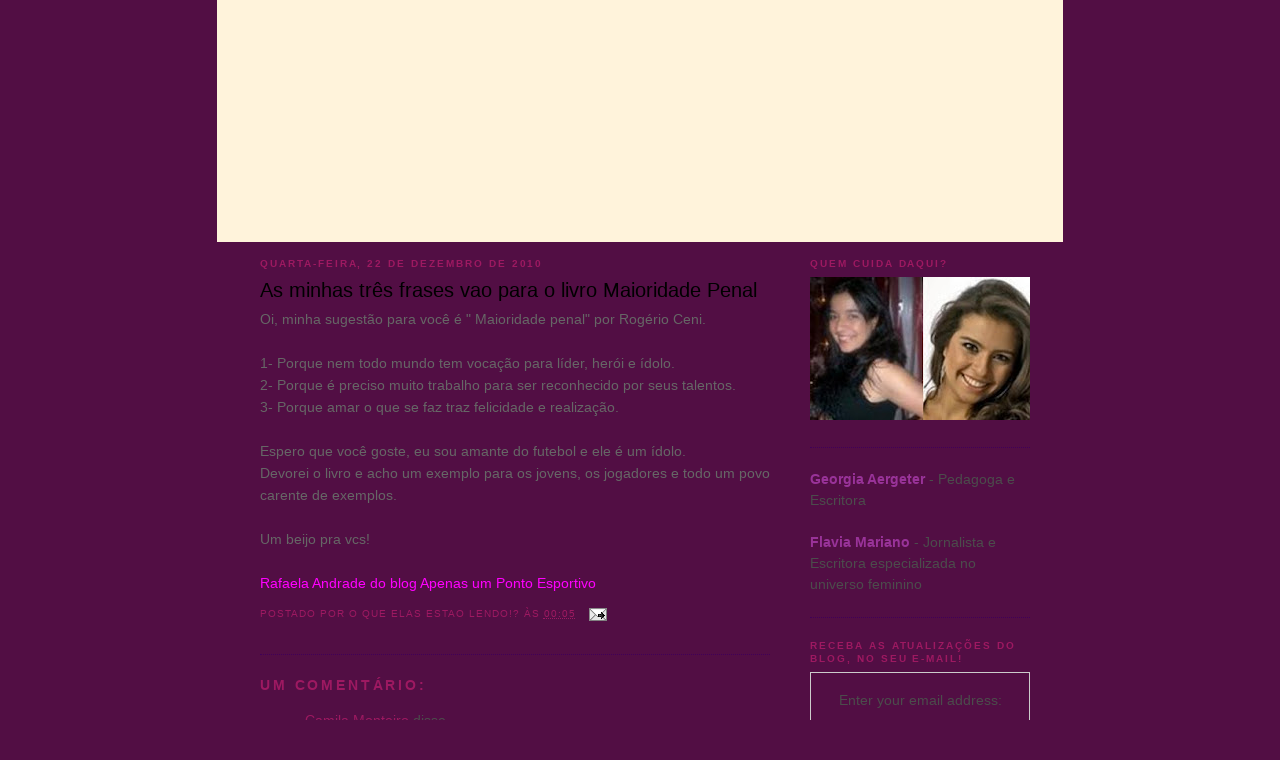

--- FILE ---
content_type: text/html; charset=UTF-8
request_url: https://elasestaolendo.blogspot.com/2010/12/as-minhas-tres-frases-vao-para-o-livro_22.html
body_size: 15141
content:
<!DOCTYPE html>
<html dir='ltr' xmlns='http://www.w3.org/1999/xhtml' xmlns:b='http://www.google.com/2005/gml/b' xmlns:data='http://www.google.com/2005/gml/data' xmlns:expr='http://www.google.com/2005/gml/expr'>
<head>
<link href='https://www.blogger.com/static/v1/widgets/2944754296-widget_css_bundle.css' rel='stylesheet' type='text/css'/>
<meta content='text/html; charset=UTF-8' http-equiv='Content-Type'/>
<meta content='blogger' name='generator'/>
<link href='https://elasestaolendo.blogspot.com/favicon.ico' rel='icon' type='image/x-icon'/>
<link href='http://elasestaolendo.blogspot.com/2010/12/as-minhas-tres-frases-vao-para-o-livro_22.html' rel='canonical'/>
<link rel="alternate" type="application/atom+xml" title="O que elas estao lendo - Atom" href="https://elasestaolendo.blogspot.com/feeds/posts/default" />
<link rel="alternate" type="application/rss+xml" title="O que elas estao lendo - RSS" href="https://elasestaolendo.blogspot.com/feeds/posts/default?alt=rss" />
<link rel="service.post" type="application/atom+xml" title="O que elas estao lendo - Atom" href="https://www.blogger.com/feeds/5548641914045896185/posts/default" />

<link rel="alternate" type="application/atom+xml" title="O que elas estao lendo - Atom" href="https://elasestaolendo.blogspot.com/feeds/653769449589791027/comments/default" />
<!--Can't find substitution for tag [blog.ieCssRetrofitLinks]-->
<meta content='http://elasestaolendo.blogspot.com/2010/12/as-minhas-tres-frases-vao-para-o-livro_22.html' property='og:url'/>
<meta content='As minhas três frases vao para o livro Maioridade Penal' property='og:title'/>
<meta content='Oi, minha sugestão para você é &quot; Maioridade penal&quot; por Rogério Ceni.   1- Porque nem todo mundo tem vocação para líder, herói e ídolo.  2- P...' property='og:description'/>
<title>O que elas estao lendo: As minhas três frases vao para o livro Maioridade Penal</title>
<style id='page-skin-1' type='text/css'><!--
/*
-----------------------------------------------
Blogger Template Style
Name:     Minima Blue
Designer: Douglas Bowman
URL:      www.stopdesign.com
Date:     26 Feb 2004
Updated by: Blogger Team
----------------------------------------------- */
/* Variable definitions
====================
<Variable name="bgcolor" description="Page Background Color"
type="color" default="#135">
<Variable name="textcolor" description="Text Color"
type="color" default="#ccc">
<Variable name="linkcolor" description="Link Color"
type="color" default="#9bd">
<Variable name="pagetitlecolor" description="Title Color"
type="color" default="#eee">
<Variable name="descriptioncolor" description="Blog Description Color"
type="color" default="#79b">
<Variable name="titlecolor" description="Post Title Color"
type="color" default="#fc6">
<Variable name="bordercolor" description="Border Color"
type="color" default="#468">
<Variable name="sidebarcolor" description="Sidebar Title Color"
type="color" default="#579">
<Variable name="sidebartextcolor" description="Sidebar Text Color"
type="color" default="#ccc">
<Variable name="visitedlinkcolor" description="Visited Link Color"
type="color" default="#a7a">
<Variable name="bodyfont" description="Text Font"
type="font" default="normal normal 100% 'Trebuchet MS',Trebuchet,Verdana,Sans-serif">
<Variable name="headerfont" description="Sidebar Title Font"
type="font"
default="normal bold 78% 'Trebuchet MS',Trebuchet,Arial,Verdana,Sans-serif">
<Variable name="pagetitlefont" description="Blog Title Font"
type="font"
default="normal bold 200% 'Trebuchet MS',Trebuchet,Verdana,Sans-serif">
<Variable name="descriptionfont" description="Blog Description Font"
type="font"
default="normal normal 78% 'Trebuchet MS', Trebuchet, Verdana, Sans-serif">
<Variable name="postfooterfont" description="Post Footer Font"
type="font"
default="normal normal 78% 'Trebuchet MS', Trebuchet, Verdana, Sans-serif">
<Variable name="startSide" description="Start side in blog language"
type="automatic" default="left">
<Variable name="endSide" description="End side in blog language"
type="automatic" default="right">
*/
/* Use this with templates/template-twocol.html */
#navbar { height:0px; visibility:hidden; display:none }
body {
background:#520e44 url("https://lh3.googleusercontent.com/blogger_img_proxy/AEn0k_vDFuB_s45qxHbxl12oo06d1QBfz8_prYZ0PnWsCEQS8U_nFilQVO0y0xu5ldf8hmH3iedYcICoos3xCE5mjf2aaMZlCek34on70QQeudoYXQ=s0-d") repeat-x fixed;
margin:0px;
color:#4c4c4c;
font:x-small "Trebuchet MS", Trebuchet, Verdana, Sans-Serif;
font-size/* */:/**/small;
font-size: /**/small;
text-align: center;
}
a:link {
color:#9D1961;
text-decoration:none;
}
a:visited {
color:#aa77aa;
text-decoration:none;
}
a:hover {
color:#000000;
text-decoration:underline;
}
a img {
border-width:0;
}
/* Header
-----------------------------------------------
*/
#header-wrapper {
width:846px;
height: 242px;
overflow: hidden;
margin:0 auto;
border:0px solid #400058;
background:#FFF3DB url("https://lh3.googleusercontent.com/blogger_img_proxy/AEn0k_uCCSE8hg1qe34N5s2QeDrtoJfonZ8qI9F8z2qtYh952BgVK5l8MZoZXNm8o2gfDk_rgbEnDrI-fwAjPmn6WcIQL-FW6maBSryfagzIEv_MGg=s0-d") no-repeat top left;
}
#header-inner {
background-position: center;
margin-left: auto;
margin-right: auto;
}
#header {
margin: 5px;
border: 0px solid #400058;
text-align: center;
color:#99C9FF;
}
#header h1 {
margin:5px 5px 0;
padding:15px 20px .25em;
line-height:1.2em;
text-transform:uppercase;
letter-spacing:.2em;
font: normal bold 176% Trebuchet, Trebuchet MS, Arial, sans-serif;
}
#header a {
color:#99C9FF;
text-decoration:none;
}
#header a:hover {
color:#99C9FF;
}
#header .description {
margin:0 5px 5px;
padding:0 20px 15px;
max-width:700px;
text-transform:uppercase;
letter-spacing:.2em;
line-height: 1.4em;
font: normal normal 57% 'Trebuchet MS', Trebuchet, Verdana, Sans-serif;
color: #4c4c4c;
}
#header img {
margin-left: auto;
margin-right: auto;
}
/* Outer-Wrapper
----------------------------------------------- */
#outer-wrapper {
width: 846px;
margin:0 auto;
padding:0px;
text-align:left;
font: normal normal 109% Trebuchet, Trebuchet MS, Arial, sans-serif;
}
#content-wrapper {
width: 800px;
margin:0 auto;
padding:0px;
text-align:left;
}
#content-border {
background: url("https://lh3.googleusercontent.com/blogger_img_proxy/AEn0k_vVLr72_2P4Kux6i7u3J-W9lMeneUs_iEW8kQGX6Y9ZcW0SilkQ48a7u7hxgq81BztwJVb0sAfVLlxNV_l_cRGi4H8BwYsPO6sjmpEnPGQioU0=s0-d");
width: 846px;
margin:0 auto;
padding:0px;
}
#main-wrapper {
padding-left: 20px;
width: 510px;
float: left;
word-wrap: break-word; /* fix for long text breaking sidebar float in IE */
overflow: hidden;     /* fix for long non-text content breaking IE sidebar float */
}
#sidebar-wrapper {
width: 220px;
padding-right: 10px;
float: right;
word-wrap: break-word; /* fix for long text breaking sidebar float in IE */
overflow: hidden;     /* fix for long non-text content breaking IE sidebar float */
}
/* Headings
----------------------------------------------- */
h2 {
margin:1.5em 0 .75em;
font:normal bold 69% 'Trebuchet MS',Trebuchet,Arial,Verdana,Sans-serif;
line-height: 1.4em;
text-transform:uppercase;
letter-spacing:.2em;
color:#9D1961;
}
/* Posts
-----------------------------------------------
*/
h2.date-header {
margin:1.5em 0 .5em;
}
.post {
margin:.5em 0 1.5em;
border-bottom:1px dotted #400058;
padding-bottom:1.5em;
}
.post h3 {
margin:.25em 0 0;
padding:0 0 4px;
font-size:140%;
font-weight:normal;
line-height:1.4em;
color:#000000;
}
.post h3 a, .post h3 a:visited, .post h3 strong {
display:block;
text-decoration:none;
color:#000000;
font-weight:bold;
}
.post h3 strong, .post h3 a:hover {
color:#4c4c4c;
}
.post-body {
margin:0 0 .75em;
line-height:1.6em;
}
.post-body blockquote {
line-height:1.3em;
}
.post-footer {
margin: .75em 0;
color:#9D1961;
text-transform:uppercase;
letter-spacing:.1em;
font: normal normal 70% 'Trebuchet MS', Trebuchet, Verdana, Sans-serif;
line-height: 1.4em;
}
.comment-link {
margin-left:.6em;
}
.post img {
padding:4px;
border:1px solid #400058;
}
.post blockquote {
margin:1em 20px;
}
.post blockquote p {
margin:.75em 0;
}
/* Comments
----------------------------------------------- */
#comments h4 {
margin:1em 0;
font-weight: bold;
line-height: 1.4em;
text-transform:uppercase;
letter-spacing:.2em;
color: #9D1961;
}
#comments-block {
margin:1em 0 1.5em;
line-height:1.6em;
}
#comments-block .comment-author {
margin:.5em 0;
}
#comments-block .comment-body {
margin:.25em 0 0;
}
#comments-block .comment-footer {
margin:-.25em 0 2em;
line-height: 1.4em;
text-transform:uppercase;
letter-spacing:.1em;
}
#comments-block .comment-body p {
margin:0 0 .75em;
}
.deleted-comment {
font-style:italic;
color:gray;
}
.feed-links {
clear: both;
line-height: 2.5em;
}
#blog-pager-newer-link {
float: left;
}
#blog-pager-older-link {
float: right;
}
#blog-pager {
text-align: center;
}
/* Sidebar Content
----------------------------------------------- */
.sidebar {
color: #4c4c4c;
line-height: 1.5em;
}
.sidebar ul {
list-style:none;
margin:0 0 0;
padding:0 0 0;
}
.sidebar li {
margin:0;
padding-top:0;
padding-right:0;
padding-bottom:.25em;
padding-left:15px;
text-indent:-15px;
line-height:1.5em;
}
.sidebar .widget, .main .widget {
border-bottom:1px dotted #400058;
margin:0 0 1.5em;
padding:0 0 1.5em;
}
.main .Blog {
border-bottom-width: 0;
}
/* Profile
----------------------------------------------- */
.profile-img {
float: left;
margin-top: 0;
margin-right: 5px;
margin-bottom: 5px;
margin-left: 0;
padding: 4px;
border: 1px solid #400058;
}
.profile-data {
margin:0;
text-transform:uppercase;
letter-spacing:.1em;
font: normal normal 70% 'Trebuchet MS', Trebuchet, Verdana, Sans-serif;
color: #9D1961;
font-weight: bold;
line-height: 1.6em;
}
.profile-datablock {
margin:.5em 0 .5em;
}
.profile-textblock {
margin: 0.5em 0;
line-height: 1.6em;
}
.profile-link {
font: normal normal 70% 'Trebuchet MS', Trebuchet, Verdana, Sans-serif;
text-transform: uppercase;
letter-spacing: .1em;
}
/* Footer
----------------------------------------------- */
#footer {
width:660px;
clear:both;
margin:0 auto;
padding-top:15px;
line-height: 1.6em;
text-transform:uppercase;
letter-spacing:.1em;
text-align: center;
}

--></style>
<link href='https://www.blogger.com/dyn-css/authorization.css?targetBlogID=5548641914045896185&amp;zx=f899dba9-bf17-46f2-a9e5-2c37b05db49c' media='none' onload='if(media!=&#39;all&#39;)media=&#39;all&#39;' rel='stylesheet'/><noscript><link href='https://www.blogger.com/dyn-css/authorization.css?targetBlogID=5548641914045896185&amp;zx=f899dba9-bf17-46f2-a9e5-2c37b05db49c' rel='stylesheet'/></noscript>
<meta name='google-adsense-platform-account' content='ca-host-pub-1556223355139109'/>
<meta name='google-adsense-platform-domain' content='blogspot.com'/>

</head>
<body>
<div class='navbar section' id='navbar'><div class='widget Navbar' data-version='1' id='Navbar1'><script type="text/javascript">
    function setAttributeOnload(object, attribute, val) {
      if(window.addEventListener) {
        window.addEventListener('load',
          function(){ object[attribute] = val; }, false);
      } else {
        window.attachEvent('onload', function(){ object[attribute] = val; });
      }
    }
  </script>
<div id="navbar-iframe-container"></div>
<script type="text/javascript" src="https://apis.google.com/js/platform.js"></script>
<script type="text/javascript">
      gapi.load("gapi.iframes:gapi.iframes.style.bubble", function() {
        if (gapi.iframes && gapi.iframes.getContext) {
          gapi.iframes.getContext().openChild({
              url: 'https://www.blogger.com/navbar/5548641914045896185?po\x3d653769449589791027\x26origin\x3dhttps://elasestaolendo.blogspot.com',
              where: document.getElementById("navbar-iframe-container"),
              id: "navbar-iframe"
          });
        }
      });
    </script><script type="text/javascript">
(function() {
var script = document.createElement('script');
script.type = 'text/javascript';
script.src = '//pagead2.googlesyndication.com/pagead/js/google_top_exp.js';
var head = document.getElementsByTagName('head')[0];
if (head) {
head.appendChild(script);
}})();
</script>
</div></div>
<div id='outer-wrapper'><div id='wrap2'>
<!-- skip links for text browsers -->
<span id='skiplinks' style='display:none;'>
<a href='#main'>skip to main </a> |
      <a href='#sidebar'>skip to sidebar</a>
</span>
<div id='header-wrapper'>
<div class='header section' id='header'><div class='widget Header' data-version='1' id='Header1'>
<div id='header-inner'>
<a href='https://elasestaolendo.blogspot.com/' style='display: block'>
<img alt='O que elas estao lendo' height='5px; ' id='Header1_headerimg' src='https://blogger.googleusercontent.com/img/b/R29vZ2xl/AVvXsEhsvXQsOLFB_1cu94T8Xs_edgrkgp6RlYT_y1NnV0aJLmblYDgOaBoPd16Zf7WxffJcxw-ZU6GOXO5IaGLn-33t3xS5UFhTR6_BXLwBOJEM39KZ2gmsKGyZEPI4p3CCd1wjKBJ4Ynw6hVjw/s1600-r/topo.png' style='display: block' width='5px; '/>
</a>
</div>
</div></div>
</div>
<div id='content-border'>
<div id='content-wrapper'>
<div id='crosscol-wrapper' style='text-align:center'>
<div class='crosscol no-items section' id='crosscol'></div>
</div>
<div id='main-wrapper'>
<div class='main section' id='main'><div class='widget Blog' data-version='1' id='Blog1'>
<div class='blog-posts hfeed'>

          <div class="date-outer">
        
<h2 class='date-header'><span>quarta-feira, 22 de dezembro de 2010</span></h2>

          <div class="date-posts">
        
<div class='post-outer'>
<div class='post hentry uncustomized-post-template' itemprop='blogPost' itemscope='itemscope' itemtype='http://schema.org/BlogPosting'>
<meta content='5548641914045896185' itemprop='blogId'/>
<meta content='653769449589791027' itemprop='postId'/>
<a name='653769449589791027'></a>
<h3 class='post-title entry-title' itemprop='name'>
As minhas três frases vao para o livro Maioridade Penal
</h3>
<div class='post-header'>
<div class='post-header-line-1'></div>
</div>
<div class='post-body entry-content' id='post-body-653769449589791027' itemprop='description articleBody'>
<div style="color: #666666;">Oi, minha sugestão para você é " Maioridade penal" por Rogério Ceni.<br />
<br />
1- Porque nem todo mundo tem vocação para líder, herói e ídolo.<br />
2- Porque é preciso muito trabalho para ser reconhecido por seus talentos.<br />
3- Porque amar o que se faz traz felicidade e realização.<br />
<br />
Espero que você goste, eu sou amante do futebol e ele é um ídolo.&nbsp;</div><div style="color: #666666;">Devorei o livro e acho um exemplo para os jovens, os jogadores e todo um povo carente de exemplos.<br />
<br />
Um beijo pra vcs!</div><br />
<span style="color: magenta;">Rafaela Andrade do blog </span><a href="http://apenasumpontoesportivo.blogspot.com/" style="color: magenta;">Apenas um Ponto Esportivo</a>
<div style='clear: both;'></div>
</div>
<div class='post-footer'>
<div class='post-footer-line post-footer-line-1'>
<span class='post-author vcard'>
Postado por
<span class='fn' itemprop='author' itemscope='itemscope' itemtype='http://schema.org/Person'>
<meta content='https://www.blogger.com/profile/17525524571740569431' itemprop='url'/>
<a class='g-profile' href='https://www.blogger.com/profile/17525524571740569431' rel='author' title='author profile'>
<span itemprop='name'>O que elas estao lendo!?</span>
</a>
</span>
</span>
<span class='post-timestamp'>
às
<meta content='http://elasestaolendo.blogspot.com/2010/12/as-minhas-tres-frases-vao-para-o-livro_22.html' itemprop='url'/>
<a class='timestamp-link' href='https://elasestaolendo.blogspot.com/2010/12/as-minhas-tres-frases-vao-para-o-livro_22.html' rel='bookmark' title='permanent link'><abbr class='published' itemprop='datePublished' title='2010-12-22T00:05:00-08:00'>00:05</abbr></a>
</span>
<span class='post-comment-link'>
</span>
<span class='post-icons'>
<span class='item-action'>
<a href='https://www.blogger.com/email-post/5548641914045896185/653769449589791027' title='Enviar esta postagem'>
<img alt='' class='icon-action' height='13' src='https://resources.blogblog.com/img/icon18_email.gif' width='18'/>
</a>
</span>
<span class='item-control blog-admin pid-677339558'>
<a href='https://www.blogger.com/post-edit.g?blogID=5548641914045896185&postID=653769449589791027&from=pencil' title='Editar post'>
<img alt='' class='icon-action' height='18' src='https://resources.blogblog.com/img/icon18_edit_allbkg.gif' width='18'/>
</a>
</span>
</span>
<div class='post-share-buttons goog-inline-block'>
</div>
</div>
<div class='post-footer-line post-footer-line-2'>
<span class='post-labels'>
</span>
</div>
<div class='post-footer-line post-footer-line-3'>
<span class='post-location'>
</span>
</div>
</div>
</div>
<div class='comments' id='comments'>
<a name='comments'></a>
<h4>Um comentário:</h4>
<div id='Blog1_comments-block-wrapper'>
<dl class='avatar-comment-indent' id='comments-block'>
<dt class='comment-author ' id='c4883565463700545230'>
<a name='c4883565463700545230'></a>
<div class="avatar-image-container vcard"><span dir="ltr"><a href="https://www.blogger.com/profile/07204335450880543287" target="" rel="nofollow" onclick="" class="avatar-hovercard" id="av-4883565463700545230-07204335450880543287"><img src="https://resources.blogblog.com/img/blank.gif" width="35" height="35" class="delayLoad" style="display: none;" longdesc="//blogger.googleusercontent.com/img/b/R29vZ2xl/AVvXsEhP25yHC1SuKBMs6WNTL4_nwpqYY9-me1c-EPrkKAc6bpm6yKPoOLSwdNGtUrRTUFacy-1pSU3h0q4uYr6xXn54fln-7Kkac_iQEkdPg_rE1rR4VI11JRva64JIdzJ5JMA/s45-c/IMG_20150927_145438.jpg" alt="" title="Camila Monteiro">

<noscript><img src="//blogger.googleusercontent.com/img/b/R29vZ2xl/AVvXsEhP25yHC1SuKBMs6WNTL4_nwpqYY9-me1c-EPrkKAc6bpm6yKPoOLSwdNGtUrRTUFacy-1pSU3h0q4uYr6xXn54fln-7Kkac_iQEkdPg_rE1rR4VI11JRva64JIdzJ5JMA/s45-c/IMG_20150927_145438.jpg" width="35" height="35" class="photo" alt=""></noscript></a></span></div>
<a href='https://www.blogger.com/profile/07204335450880543287' rel='nofollow'>Camila Monteiro</a>
disse...
</dt>
<dd class='comment-body' id='Blog1_cmt-4883565463700545230'>
<p>
Achei essa dica excelente!!! Adorei!
</p>
</dd>
<dd class='comment-footer'>
<span class='comment-timestamp'>
<a href='https://elasestaolendo.blogspot.com/2010/12/as-minhas-tres-frases-vao-para-o-livro_22.html?showComment=1293015946661#c4883565463700545230' title='comment permalink'>
22 de dezembro de 2010 às 03:05
</a>
<span class='item-control blog-admin pid-1711241428'>
<a class='comment-delete' href='https://www.blogger.com/comment/delete/5548641914045896185/4883565463700545230' title='Excluir comentário'>
<img src='https://resources.blogblog.com/img/icon_delete13.gif'/>
</a>
</span>
</span>
</dd>
</dl>
</div>
<p class='comment-footer'>
<a href='https://www.blogger.com/comment/fullpage/post/5548641914045896185/653769449589791027' onclick=''>Postar um comentário</a>
</p>
</div>
</div>

        </div></div>
      
</div>
<div class='blog-pager' id='blog-pager'>
<span id='blog-pager-newer-link'>
<a class='blog-pager-newer-link' href='https://elasestaolendo.blogspot.com/2010/12/as-minhas-tres-frases-vao-para-o-livro_23.html' id='Blog1_blog-pager-newer-link' title='Postagem mais recente'>Postagem mais recente</a>
</span>
<span id='blog-pager-older-link'>
<a class='blog-pager-older-link' href='https://elasestaolendo.blogspot.com/2010/12/as-minhas-tres-frases-vao-para-o-livro_21.html' id='Blog1_blog-pager-older-link' title='Postagem mais antiga'>Postagem mais antiga</a>
</span>
<a class='home-link' href='https://elasestaolendo.blogspot.com/'>Página inicial</a>
</div>
<div class='clear'></div>
<div class='post-feeds'>
<div class='feed-links'>
Assinar:
<a class='feed-link' href='https://elasestaolendo.blogspot.com/feeds/653769449589791027/comments/default' target='_blank' type='application/atom+xml'>Postar comentários (Atom)</a>
</div>
</div>
</div><div class='widget HTML' data-version='1' id='HTML7'><script>
var linkwithin_site_id = 593587;
</script>
<script src="//www.linkwithin.com/widget.js"></script>
<a href="http://www.linkwithin.com/"><img src="https://lh3.googleusercontent.com/blogger_img_proxy/AEn0k_tz3l_SzoDUIG7Bxv-N_HZVGY1dkYiV813FatjB0N_7OyNALhhW2NqpHH6DHuHvY-K6UNeN5chTXcNfWO7qHKdYpl0TbqA9=s0-d" alt="Related Posts Plugin for WordPress, Blogger..." style="border: 0"></a></div></div>
</div>
<div id='sidebar-wrapper'>
<div class='sidebar section' id='sidebar'><div class='widget Image' data-version='1' id='Image3'>
<h2>Quem cuida daqui?</h2>
<div class='widget-content'>
<img alt='Quem cuida daqui?' height='143' id='Image3_img' src='//2.bp.blogspot.com/_UwWOEeHPfUM/TFV21YplccI/AAAAAAAACeo/t-Ac8dOQDTs/S220/Fla+e+Ge.jpg' width='220'/>
<br/>
</div>
<div class='clear'></div>
</div><div class='widget Text' data-version='1' id='Text3'>
<div class='widget-content'>
<a href="http://saia-justa-georgia.blogspot.com/"><strong><span style="color:#993399;">Georgia Aergeter</span></strong> </a>- Pedagoga e Escritora<br/><br/><a href="//www.blogger.com/www.flaviamariano.com"><span style="color:#993399;"><strong>Flavia Mariano</strong> </span></a>- Jornalista e Escritora especializada no universo feminino<br/>
</div>
<div class='clear'></div>
</div><div class='widget HTML' data-version='1' id='HTML6'>
<h2 class='title'>Receba as atualizações do blog, no seu e-mail!</h2>
<div class='widget-content'>
<form style="border:1px solid #ccc;padding:3px;text-align:center;" action="http://feedburner.google.com/fb/a/mailverify" method="post" target="popupwindow" onsubmit="window.open('http://feedburner.google.com/fb/a/mailverify?uri=blogspot/qjTDb', 'popupwindow', 'scrollbars=yes,width=550,height=520');return true"><p>Enter your email address:</p><p><input type="text" style="width:140px" name="email" /></p><input type="hidden" value="blogspot/qjTDb" name="uri" /><input type="hidden" name="loc" value="pt_BR" /><input type="submit" value="Subscribe" /><p>Delivered by <a href="http://feedburner.google.com" target="_blank">FeedBurner</a></p></form>
</div>
<div class='clear'></div>
</div><div class='widget Followers' data-version='1' id='Followers1'>
<h2 class='title'>SEJA UM SEGUIDOR! ELES JÁ SÃO!</h2>
<div class='widget-content'>
<div id='Followers1-wrapper'>
<div style='margin-right:2px;'>
<div><script type="text/javascript" src="https://apis.google.com/js/platform.js"></script>
<div id="followers-iframe-container"></div>
<script type="text/javascript">
    window.followersIframe = null;
    function followersIframeOpen(url) {
      gapi.load("gapi.iframes", function() {
        if (gapi.iframes && gapi.iframes.getContext) {
          window.followersIframe = gapi.iframes.getContext().openChild({
            url: url,
            where: document.getElementById("followers-iframe-container"),
            messageHandlersFilter: gapi.iframes.CROSS_ORIGIN_IFRAMES_FILTER,
            messageHandlers: {
              '_ready': function(obj) {
                window.followersIframe.getIframeEl().height = obj.height;
              },
              'reset': function() {
                window.followersIframe.close();
                followersIframeOpen("https://www.blogger.com/followers/frame/5548641914045896185?colors\x3dCgt0cmFuc3BhcmVudBILdHJhbnNwYXJlbnQaByM0YzRjNGMiByM5RDE5NjEqByM0MDAwNTgyByMwMDAwMDA6ByM0YzRjNGNCByM5RDE5NjFKByM0YzRjNGNSByM5RDE5NjFaC3RyYW5zcGFyZW50\x26pageSize\x3d21\x26hl\x3dpt-BR\x26origin\x3dhttps://elasestaolendo.blogspot.com");
              },
              'open': function(url) {
                window.followersIframe.close();
                followersIframeOpen(url);
              }
            }
          });
        }
      });
    }
    followersIframeOpen("https://www.blogger.com/followers/frame/5548641914045896185?colors\x3dCgt0cmFuc3BhcmVudBILdHJhbnNwYXJlbnQaByM0YzRjNGMiByM5RDE5NjEqByM0MDAwNTgyByMwMDAwMDA6ByM0YzRjNGNCByM5RDE5NjFKByM0YzRjNGNSByM5RDE5NjFaC3RyYW5zcGFyZW50\x26pageSize\x3d21\x26hl\x3dpt-BR\x26origin\x3dhttps://elasestaolendo.blogspot.com");
  </script></div>
</div>
</div>
<div class='clear'></div>
</div>
</div><div class='widget BlogSearch' data-version='1' id='BlogSearch1'>
<h2 class='title'>Pesquisar este blog</h2>
<div class='widget-content'>
<div id='BlogSearch1_form'>
<form action='https://elasestaolendo.blogspot.com/search' class='gsc-search-box' target='_top'>
<table cellpadding='0' cellspacing='0' class='gsc-search-box'>
<tbody>
<tr>
<td class='gsc-input'>
<input autocomplete='off' class='gsc-input' name='q' size='10' title='search' type='text' value=''/>
</td>
<td class='gsc-search-button'>
<input class='gsc-search-button' title='search' type='submit' value='Pesquisar'/>
</td>
</tr>
</tbody>
</table>
</form>
</div>
</div>
<div class='clear'></div>
</div><div class='widget Image' data-version='1' id='Image9'>
<h2>Quer saber os autores que passaram por aqui?</h2>
<div class='widget-content'>
<a href='http://oqueelasestaolendo.blogspot.com/'>
<img alt='Quer saber os autores que passaram por aqui?' height='194' id='Image9_img' src='//4.bp.blogspot.com/_UwWOEeHPfUM/TFNcp7uPfII/AAAAAAAACeI/1-gVb8lf7ks/S220/autores+daqui.jpg' width='220'/>
</a>
<br/>
<span class='caption'>clique na imagem!</span>
</div>
<div class='clear'></div>
</div><div class='widget Text' data-version='1' id='Text2'>
<div class='widget-content'>
Um espaço onde só mulheres entram. Só mulheres brilham através do que Elas estão lendo!<br />
</div>
<div class='clear'></div>
</div><div class='widget Image' data-version='1' id='Image7'>
<div class='widget-content'>
<a href='http://elasestaolendo.blogspot.com/2010/08/editorial-ler-e-fashion-entre-nessa.html'>
<img alt='' height='113' id='Image7_img' src='//2.bp.blogspot.com/_UwWOEeHPfUM/TFV1jD1i3oI/AAAAAAAACeg/XQFq_fua6Z0/S220/SELO+OFICIAL+5.jpg' width='220'/>
</a>
<br/>
</div>
<div class='clear'></div>
</div><div class='widget PopularPosts' data-version='1' id='PopularPosts2'>
<h2>Postagens populares</h2>
<div class='widget-content popular-posts'>
<ul>
<li>
<div class='item-content'>
<div class='item-thumbnail'>
<a href='https://elasestaolendo.blogspot.com/2010/02/dama-das-camelias.html' target='_blank'>
<img alt='' border='0' src='https://blogger.googleusercontent.com/img/b/R29vZ2xl/AVvXsEiwtEY12i65CTj2R6xFdidpqdWxQtp7gBKY1jwB3UAUkw_LjHewhvCPb9KYcTYu56DB9SrLd4CWWWv4DGEVULr6nhva17qcjGWqF5C477vpc3hcMHE4106xgOhklSUiSfbRX10JxeEqSdJG/w72-h72-p-k-no-nu/A+dama+das+Cam%C3%A9lias.jpg'/>
</a>
</div>
<div class='item-title'><a href='https://elasestaolendo.blogspot.com/2010/02/dama-das-camelias.html'>A dama das Camélias</a></div>
<div class='item-snippet'>A dama das Camélias - Alexandre Dumas 206 páginas - Editora  Martin Claret Gênero: Romance Por que leu este livro? Uma amiga me emprestou. O...</div>
</div>
<div style='clear: both;'></div>
</li>
<li>
<div class='item-content'>
<div class='item-thumbnail'>
<a href='https://elasestaolendo.blogspot.com/2012/01/ano-novo-desafios-sem-aviso-previo-e.html' target='_blank'>
<img alt='' border='0' src='https://blogger.googleusercontent.com/img/b/R29vZ2xl/AVvXsEizhoBI-8SmTqZsWeLaitWET-jsD4srlGP_ZX1VmYE8sut7vGB4-YAshcK3N1wXN5ENZypgbnXWgY7QcZ35wkFd5qI5xjG-9GeLxsrbnn7Saetd-m0rzi7YOBYbWllM7LxXELYiX81mggKj/w72-h72-p-k-no-nu/a+capa-vida-sem-limites-gif.jpg'/>
</a>
</div>
<div class='item-title'><a href='https://elasestaolendo.blogspot.com/2012/01/ano-novo-desafios-sem-aviso-previo-e.html'>Ano Novo! Desafios sem aviso prévio! E a nossa despedida por aqui</a></div>
<div class='item-snippet'>Esta é a mensagem que queremos deixar para vocês neste Novo Ano que se inicia.   &#160; &quot;Os Desafios aparecem na nossa vida sem aviso prévio...</div>
</div>
<div style='clear: both;'></div>
</li>
<li>
<div class='item-content'>
<div class='item-thumbnail'>
<a href='https://elasestaolendo.blogspot.com/2010/08/editorial-ler-e-fashion-entre-nessa.html' target='_blank'>
<img alt='' border='0' src='https://blogger.googleusercontent.com/img/b/R29vZ2xl/AVvXsEj8FAU3lQ1NB0lxQMRYDv40Gp1SX3x2C_ZhWYbaZ_WjEzV0GfEhnSsQPnRsU8gsUDD748MpCLcEMqFvVVnDXVfDWGB7khs0-P8Xq52peUEA1zbxLtyJhyf-DKUxUTplZLrm8Horu6DLW3jk/w72-h72-p-k-no-nu/SELO+OFICIAL+5.jpg'/>
</a>
</div>
<div class='item-title'><a href='https://elasestaolendo.blogspot.com/2010/08/editorial-ler-e-fashion-entre-nessa.html'>EDITORIAL - "Ler é Fashion" - Entre nessa moda! Participe da campanha, concorra ao sorteio!</a></div>
<div class='item-snippet'> E hoje é um dia especial para o &#8220;O que elas estão lendo!?&#8221; Estamos&#160;lançamos a campanha &#8220;LER É FASHION&#8221; Porque quem lê está na moda!   O que...</div>
</div>
<div style='clear: both;'></div>
</li>
<li>
<div class='item-content'>
<div class='item-thumbnail'>
<a href='https://elasestaolendo.blogspot.com/2010/08/segunda-fashion-mais-uma-dica-de_23.html' target='_blank'>
<img alt='' border='0' src='https://blogger.googleusercontent.com/img/b/R29vZ2xl/AVvXsEh7hnybQu7EYzUORK5Ach0xrNyGdiD2XgttyYqlfq1JCJpO8t6CVUyfuPaahz7pK4RJSGf_wsyljpX4OzhC_hAfQ4QBFeadevr5x8PXRZN2wtAyc9xtjutdAktelQQMMyToIdwQ3khBUE9K/w72-h72-p-k-no-nu/dri+editada.png'/>
</a>
</div>
<div class='item-title'><a href='https://elasestaolendo.blogspot.com/2010/08/segunda-fashion-mais-uma-dica-de_23.html'>Segunda Fashion! Mais uma dica de leitura de uma blogueira da moda!</a></div>
<div class='item-snippet'>&#160;  Dri Miller Blog &quot;Beauty Everywhere&quot;   Mais uma segunda Fashion da campanha &quot;Ler é Fashion!&quot; Dri Miller começou com o ...</div>
</div>
<div style='clear: both;'></div>
</li>
<li>
<div class='item-content'>
<div class='item-thumbnail'>
<a href='https://elasestaolendo.blogspot.com/2009/07/assassinato-no-expresso-do-oriente.html' target='_blank'>
<img alt='' border='0' src='https://blogger.googleusercontent.com/img/b/R29vZ2xl/AVvXsEjB0v5KEQ_6bFVQpHJcYvS4wsBfIMUQsu9rgltpb6kZ8s7Bh9mtPycgl2AA9oU9ZfU7rJ-jaKBK0xrtowyUO0w8VYlyaIJrV3neeoirCSBMN5FI_RuURzwsNzYWBlKJkE5GbgkiMZJW6Q_k/w72-h72-p-k-no-nu/Paulinha+-+assasinato_expresso_oriente+-+capa.jpg'/>
</a>
</div>
<div class='item-title'><a href='https://elasestaolendo.blogspot.com/2009/07/assassinato-no-expresso-do-oriente.html'>Assassinato no Expresso do Oriente</a></div>
<div class='item-snippet'>Assassinato no Expresso do Oriente &#8211; Agatha Christie Tradutor - Archibaldo Figueira 224 páginas - Nova Fronteira Gênero - Policial / Suspens...</div>
</div>
<div style='clear: both;'></div>
</li>
</ul>
<div class='clear'></div>
</div>
</div><div class='widget Text' data-version='1' id='Text4'>
<div class='widget-content'>
<strong><span style="color:#cc0000;">Participe! Envie sua dica de livro para nós!</span></strong><br/><br/>Responda as perguntas abaixo e envie para: <a href="mailto:elasestaolendo@gmail.com">elasestaolendo@gmail.com</a> com uma foto sua, a capa do livro e o link do seu blog (se tiver).<br/><br/>Por que leu este livro?<br/><br/>O livro é sobre...<br/><br/>O que achou mais interessante?<br/><br/>Pontos fracos?<br/><br/>Para quem indica?<br/><br/>Nota?<br/><br/>Informe: nome do livro, autor, editora, quantas páginas, tradutor (se tiver) e gênero<br/><br/><em>Antes de enviar confira se o livro já foi publicado aqui.</em><br/>
</div>
<div class='clear'></div>
</div><div class='widget HTML' data-version='1' id='HTML1'>
<h2 class='title'>LEITORA! NOSSA MAIOR ESTRELA!</h2>
<div class='widget-content'>
<div><embed quality="high" align="middle" flashvars="cy=bb&amp;il=1&amp;channel=1729382256920723054&amp;site=widget-6e.slide.com" type="application/x-shockwave-flash" src="//widget-6e.slide.com/widgets/slideticker.swf" style="width:180px;height:250px" salign="l" wmode="transparent" scale="noscale" name="flashticker"></embed><div style="width:180px;text-align:left;"><a href="http://www.slide.com/pivot?cy=bb&amp;at=un&amp;id=1729382256920723054&amp;map=1" target="_blank"><img border="0" src="https://lh3.googleusercontent.com/blogger_img_proxy/AEn0k_s5PaZI815BCYDhhZ0tAFrxgRKl-TPQgwQXzJRwbCjqs-LMrAgG-iZ3g1jMDDKSC8ISt6h7Gnc7Qrh-1iwuQdJ1eNdhcfzcnRfdiejJZ5JUr89N2L9yybeG5WCGDfCQ_NEe-cAVrGblljjXxpX58ATluEJkgA6q8B82KeniTg=s0-d" ismap></a> <a href="http://www.slide.com/pivot?cy=bb&amp;at=un&amp;id=1729382256920723054&amp;map=2" target="_blank"><img border="0" src="https://lh3.googleusercontent.com/blogger_img_proxy/AEn0k_tbSv7thdDlOdgqnKIx8OT6kYlsYzHuPWUVN8CMkbhmCeDIbZoAA_lBaOBDiCx55tHLVP-Q7zOs6NBqfgtW8ee6vLQip0N55xCgL2M5MX0a_XR8UjM2eEv05BbX7FhceDwWER6IZVyzdSYdnqK985_83ZluRq055878WZUHQA=s0-d" ismap></a></div></div>
</div>
<div class='clear'></div>
</div><div class='widget HTML' data-version='1' id='HTML3'>
<h2 class='title'>Quem mais comenta por aqui?</h2>
<div class='widget-content'>
<script type="text/javascript">
function pipeCallback(obj) {
document.write('<ul style="text-transform: capitalize;">');
var i;
for (i = 0; i < obj.count ; i++)
{
var href = "'" + obj.value.items[i].link + "'";
var item = "<li>" + "<a href=" + href + ">" + obj.value.items[i].title + "</a> </li>";
document.write(item);
}
document.write('</ul>');
}
</script>
<script src="//pipes.yahoo.com/pipes/pipe.run?_render=json&amp;_callback=pipeCallback&amp;_id=+e2ec31beeb7d775c39267948fd2afc9f&amp;URL=http://www.elasestaolendo.blogspot.com&amp;Numero=10&amp;Excluir=NOMEPARAOCULTAR1&amp;Excluir2=NOMEPARAOCULTAR2" type="text/javascript"></script>
<span style="font-size: 80%;display:block;text-align:right;">widget <a href="http://www.elasestaolendo.blogspot.com/2008/07/widget-compulsivo-top-comentaristas.html">Usu&aacute;rioCompulsivo</a></span>
</div>
<div class='clear'></div>
</div><div class='widget Image' data-version='1' id='Image5'>
<h2>DÚVIDAS FREQUENTES</h2>
<div class='widget-content'>
<a href='http://http://oqueelasestaolendo.blogspot.com/'>
<img alt='DÚVIDAS FREQUENTES' height='165' id='Image5_img' src='https://blogger.googleusercontent.com/img/b/R29vZ2xl/AVvXsEg6ShNT1CfaBuxnia0ULdP60gVeMFvPm_wa6gVgt4es4VmqmntdZP4HHfJidyX1yT6GqXNIn87zieHeQVx-ofQMspGjN7eEn-2D8Fc46jMt-XrcYfhHgdmVYZXP2DtVVVI0E9eaOi_jaevb/s220/interroga%C3%A7%C3%A3o.jpg' width='220'/>
</a>
<br/>
<span class='caption'>Tem dúvida? Clique na imagem!</span>
</div>
<div class='clear'></div>
</div><div class='widget Image' data-version='1' id='Image15'>
<h2>Veja como foram os outros encontros do Blog!</h2>
<div class='widget-content'>
<img alt='Veja como foram os outros encontros do Blog!' height='158' id='Image15_img' src='//4.bp.blogspot.com/_UwWOEeHPfUM/TA53-sMdAfI/AAAAAAAACVA/aBBka7vWq6k/S210/Tassia+Camargo+no+encontro.JPG' width='210'/>
<br/>
</div>
<div class='clear'></div>
</div><div class='widget Image' data-version='1' id='Image10'>
<h2>ESTAMOS NO ORKUT</h2>
<div class='widget-content'>
<a href='http://www.orkut.com.br/Main#Community.aspx?cmm=55141816'>
<img alt='ESTAMOS NO ORKUT' height='146' id='Image10_img' src='https://blogger.googleusercontent.com/img/b/R29vZ2xl/AVvXsEhTMFaV4aHD_QxCWUvVODnNrmYSwVhX_czGTWh4EgdO0fhtHO3NtFCGVzFj4RZ6nSD3xRQ5uPacLOQ_JizTysRiJY7-mL0wl3tX0LCIowGO_PRL9Y4g3pi3WcCx2yZInMquWShrEoMuH3sY/s220/ae222i.jpg' width='220'/>
</a>
<br/>
<span class='caption'>Clique na foto para o link da comunidade no Orkut abrir.</span>
</div>
<div class='clear'></div>
</div><div class='widget LinkList' data-version='1' id='LinkList2'>
<div class='widget-content'>
<ul>
<li><a href='http://elasestaolendo.blogspot.com/2010/03/tassia-camargo-atriz-da-o-resultado-do.html'>Vitória</a></li>
<li><a href='http://elasestaolendo.blogspot.com/2010/05/editorial-do-segundo-encontro-do-blog-o.html'>Sao Paulo</a></li>
<li><a href='http://elasestaolendo.blogspot.com/2010/05/lendo-em-paris-para-o-blog-o-que-elas.html'>Paris</a></li>
<li><a href='http://elasestaolendo.blogspot.com/2010/06/encontro-do-blog-o-que-elas-estao-lendo.html'>Rio de Janeiro</a></li>
</ul>
<div class='clear'></div>
</div>
</div><div class='widget Stats' data-version='1' id='Stats1'>
<h2>Total de visualizações de página</h2>
<div class='widget-content'>
<div id='Stats1_content' style='display: none;'>
<script src='https://www.gstatic.com/charts/loader.js' type='text/javascript'></script>
<span id='Stats1_sparklinespan' style='display:inline-block; width:75px; height:30px'></span>
<span class='counter-wrapper graph-counter-wrapper' id='Stats1_totalCount'>
</span>
<div class='clear'></div>
</div>
</div>
</div><div class='widget Image' data-version='1' id='Image8'>
<h2>ESTE PRESENTE É PARA VOCÊ</h2>
<div class='widget-content'>
<img alt='ESTE PRESENTE É PARA VOCÊ' height='150' id='Image8_img' src='//1.bp.blogspot.com/_UwWOEeHPfUM/SzybMZx1tMI/AAAAAAAABx8/dKWaHmESDcM/S220/Elas+estao+lendo+eu+acompanho.jpg' width='200'/>
<br/>
<span class='caption'>Pegue o selo que mais gostar e leve para o seu blog!</span>
</div>
<div class='clear'></div>
</div><div class='widget Image' data-version='1' id='Image1'>
<div class='widget-content'>
<a href='http://www.elasestaolendo.blogspot.com/'>
<img alt='' height='150' id='Image1_img' src='//4.bp.blogspot.com/_UwWOEeHPfUM/SdMFXts0GlI/AAAAAAAAA4U/VLrjDiQ6h6E/S220/selo1+elasestaolendo.jpg' width='200'/>
</a>
<br/>
</div>
<div class='clear'></div>
</div><div class='widget Image' data-version='1' id='Image11'>
<div class='widget-content'>
<a href='http://www.elasestaolendo.blogspot.com/'>
<img alt='' height='150' id='Image11_img' src='https://blogger.googleusercontent.com/img/b/R29vZ2xl/AVvXsEiim0xbPdAvIcgihBHBCMeJfCAX697HDmibrr6fIeX_K1Lv7q3lx6SWlFAySiiVPgmsj_F9F9yj5vo-mvbIDKkFWzoYL2nYveNq-UsIXW8eM85Vjez1oUkabTKjUGNLQb-7lab7yKaWwgUL/s220/selo2elasestaolendo.jpg' width='200'/>
</a>
<br/>
</div>
<div class='clear'></div>
</div><div class='widget Image' data-version='1' id='Image12'>
<h2>O QUE VOCÊ ESTÁ PROCURANDO???</h2>
<div class='widget-content'>
<a href='http://www.oqueelasestaolendo.blogspot.com/'>
<img alt='O QUE VOCÊ ESTÁ PROCURANDO???' height='220' id='Image12_img' src='https://blogger.googleusercontent.com/img/b/R29vZ2xl/AVvXsEhQEHAAX3YD1FWvyMILqfwNLXwl2lDk5WQ15h5Vys7hmmUd982x0WiNT9E0A0-YXEuCAF4-HddvpxHyPb2tzRHueUJaFy9IpdWDLq6Mq-M_jg7YOQqebsZ_4Q3_70J0Q7N022CHncprhNj7/s220/woman_reading_on_top_of_ladder_1920.jpg' width='162'/>
</a>
<br/>
<span class='caption'>Visite o nosso arquivo onde estao todos os livros postados pelo blog. Clique na imagem para o nosso arquivo abrir.</span>
</div>
<div class='clear'></div>
</div><div class='widget HTML' data-version='1' id='HTML5'>
<h2 class='title'>Tradução</h2>
<div class='widget-content'>
<script src="//www.gmodules.com/ig/ifr?url=http://www.google.com/ig/modules/translatemypage.xml&amp;up_source_language=pt&amp;w=160&amp;h=60&amp;title&amp;border&amp;output=js"></script>
</div>
<div class='clear'></div>
</div><div class='widget Profile' data-version='1' id='Profile1'>
<h2>Quem somos!</h2>
<div class='widget-content'>
<a href='https://www.blogger.com/profile/17525524571740569431'><img alt='Minha foto' class='profile-img' height='60' src='//4.bp.blogspot.com/_UwWOEeHPfUM/SzuyVK8qN1I/AAAAAAAABvs/TyandDHe-CE/S220-s80/Elas+estao+lendo+eu+acompanho.jpg' width='80'/></a>
<dl class='profile-datablock'>
<dt class='profile-data'>
<a class='profile-name-link g-profile' href='https://www.blogger.com/profile/17525524571740569431' rel='author' style='background-image: url(//www.blogger.com/img/logo-16.png);'>
O que elas estao lendo!?
</a>
</dt>
<dd class='profile-textblock'>Andando pelos blogs percebemos que várias mulheres estão lendo e falando sobre livros. Então, por que não colocar todas essas dicas num único lugar? Aqui, você sabe o que as mulheres mais descoladas estão lendo!!! Afinal, nada melhor do que ser linda, inteligente e culta!</dd>
</dl>
<a class='profile-link' href='https://www.blogger.com/profile/17525524571740569431' rel='author'>Ver meu perfil completo</a>
<div class='clear'></div>
</div>
</div><div class='widget Image' data-version='1' id='Image4'>
<h2>Georgia Aegerter é autora do Livro:</h2>
<div class='widget-content'>
<a href='http://www.4shared.com/file/117275186/22dd4260/Marcado_pelo_passado1-2009_Online_PDF.html'>
<img alt='Georgia Aegerter é autora do Livro:' height='112' id='Image4_img' src='//4.bp.blogspot.com/_UwWOEeHPfUM/STmHWvXG7EI/AAAAAAAAAc8/W7qJXW9jCsU/S220/UESC+043+blog+copy50-80-80.png' width='220'/>
</a>
<br/>
</div>
<div class='clear'></div>
</div><div class='widget HTML' data-version='1' id='HTML2'>
<div class='widget-content'>
<!-- Start of StatCounter Code -->
<script type="text/javascript">
sc_project=3679459; 
sc_invisible=0; 
sc_partition=44; 
sc_security="1b666bf0"; 
</script>

<script src="//www.statcounter.com/counter/counter_xhtml.js" type="text/javascript"></script><noscript><div class="statcounter"><a class="statcounter" href="http://www.statcounter.com/"><img alt="hit counter script" src="https://lh3.googleusercontent.com/blogger_img_proxy/AEn0k_u2IJj8fpHJUS0OfodAVAWPTqnB5Om-ITdW0-Z7-G59gNOj3HGa5EN85oiDGdkQhJg90Lxdk8ugogvyXKmUQzH-4JbQuV8hvbuhdUf2xf-Tm4qEkA=s0-d" class="statcounter"></a></div></noscript>
<!-- End of StatCounter Code -->
</div>
<div class='clear'></div>
</div><div class='widget HTML' data-version='1' id='HTML4'>
<div class='widget-content'>
<script type="text/javascript">

  var _gaq = _gaq || [];
  _gaq.push(['_setAccount', 'UA-10564954-3']);
  _gaq.push(['_trackPageview']);

  (function() {
    var ga = document.createElement('script'); ga.type = 'text/javascript'; ga.async = true;
    ga.src = ('https:' == document.location.protocol ? 'https://ssl' : 'http://www') + '.google-analytics.com/ga.js';
    var s = document.getElementsByTagName('script')[0]; s.parentNode.insertBefore(ga, s);
  })();

</script>
</div>
<div class='clear'></div>
</div><div class='widget BloggerButton' data-version='1' id='BloggerButton1'>
<div class='widget-content'>
<a href='https://www.blogger.com'><img alt="Powered By Blogger" src="//img2.blogblog.com/html/buttons/blogger-simple-white.gif"></a>
<div class='clear'></div>
</div>
</div></div>
</div>
<!-- spacer for skins that want sidebar and main to be the same height-->
<div class='clear'>&#160;</div>
</div>
<!-- end content-wrapper -->
</div>
</div></div>
<!-- end outer-wrapper -->

<script type="text/javascript" src="https://www.blogger.com/static/v1/widgets/2028843038-widgets.js"></script>
<script type='text/javascript'>
window['__wavt'] = 'AOuZoY54YQ8kwQkMfX7pwheY44qwcoeAcQ:1768999389795';_WidgetManager._Init('//www.blogger.com/rearrange?blogID\x3d5548641914045896185','//elasestaolendo.blogspot.com/2010/12/as-minhas-tres-frases-vao-para-o-livro_22.html','5548641914045896185');
_WidgetManager._SetDataContext([{'name': 'blog', 'data': {'blogId': '5548641914045896185', 'title': 'O que elas estao lendo', 'url': 'https://elasestaolendo.blogspot.com/2010/12/as-minhas-tres-frases-vao-para-o-livro_22.html', 'canonicalUrl': 'http://elasestaolendo.blogspot.com/2010/12/as-minhas-tres-frases-vao-para-o-livro_22.html', 'homepageUrl': 'https://elasestaolendo.blogspot.com/', 'searchUrl': 'https://elasestaolendo.blogspot.com/search', 'canonicalHomepageUrl': 'http://elasestaolendo.blogspot.com/', 'blogspotFaviconUrl': 'https://elasestaolendo.blogspot.com/favicon.ico', 'bloggerUrl': 'https://www.blogger.com', 'hasCustomDomain': false, 'httpsEnabled': true, 'enabledCommentProfileImages': true, 'gPlusViewType': 'FILTERED_POSTMOD', 'adultContent': false, 'analyticsAccountNumber': '', 'encoding': 'UTF-8', 'locale': 'pt-BR', 'localeUnderscoreDelimited': 'pt_br', 'languageDirection': 'ltr', 'isPrivate': false, 'isMobile': false, 'isMobileRequest': false, 'mobileClass': '', 'isPrivateBlog': false, 'isDynamicViewsAvailable': true, 'feedLinks': '\x3clink rel\x3d\x22alternate\x22 type\x3d\x22application/atom+xml\x22 title\x3d\x22O que elas estao lendo - Atom\x22 href\x3d\x22https://elasestaolendo.blogspot.com/feeds/posts/default\x22 /\x3e\n\x3clink rel\x3d\x22alternate\x22 type\x3d\x22application/rss+xml\x22 title\x3d\x22O que elas estao lendo - RSS\x22 href\x3d\x22https://elasestaolendo.blogspot.com/feeds/posts/default?alt\x3drss\x22 /\x3e\n\x3clink rel\x3d\x22service.post\x22 type\x3d\x22application/atom+xml\x22 title\x3d\x22O que elas estao lendo - Atom\x22 href\x3d\x22https://www.blogger.com/feeds/5548641914045896185/posts/default\x22 /\x3e\n\n\x3clink rel\x3d\x22alternate\x22 type\x3d\x22application/atom+xml\x22 title\x3d\x22O que elas estao lendo - Atom\x22 href\x3d\x22https://elasestaolendo.blogspot.com/feeds/653769449589791027/comments/default\x22 /\x3e\n', 'meTag': '', 'adsenseHostId': 'ca-host-pub-1556223355139109', 'adsenseHasAds': false, 'adsenseAutoAds': false, 'boqCommentIframeForm': true, 'loginRedirectParam': '', 'view': '', 'dynamicViewsCommentsSrc': '//www.blogblog.com/dynamicviews/4224c15c4e7c9321/js/comments.js', 'dynamicViewsScriptSrc': '//www.blogblog.com/dynamicviews/6e0d22adcfa5abea', 'plusOneApiSrc': 'https://apis.google.com/js/platform.js', 'disableGComments': true, 'interstitialAccepted': false, 'sharing': {'platforms': [{'name': 'Gerar link', 'key': 'link', 'shareMessage': 'Gerar link', 'target': ''}, {'name': 'Facebook', 'key': 'facebook', 'shareMessage': 'Compartilhar no Facebook', 'target': 'facebook'}, {'name': 'Postar no blog!', 'key': 'blogThis', 'shareMessage': 'Postar no blog!', 'target': 'blog'}, {'name': 'X', 'key': 'twitter', 'shareMessage': 'Compartilhar no X', 'target': 'twitter'}, {'name': 'Pinterest', 'key': 'pinterest', 'shareMessage': 'Compartilhar no Pinterest', 'target': 'pinterest'}, {'name': 'E-mail', 'key': 'email', 'shareMessage': 'E-mail', 'target': 'email'}], 'disableGooglePlus': true, 'googlePlusShareButtonWidth': 0, 'googlePlusBootstrap': '\x3cscript type\x3d\x22text/javascript\x22\x3ewindow.___gcfg \x3d {\x27lang\x27: \x27pt_BR\x27};\x3c/script\x3e'}, 'hasCustomJumpLinkMessage': false, 'jumpLinkMessage': 'Leia mais', 'pageType': 'item', 'postId': '653769449589791027', 'pageName': 'As minhas tr\xeas frases vao para o livro Maioridade Penal', 'pageTitle': 'O que elas estao lendo: As minhas tr\xeas frases vao para o livro Maioridade Penal'}}, {'name': 'features', 'data': {}}, {'name': 'messages', 'data': {'edit': 'Editar', 'linkCopiedToClipboard': 'Link copiado para a \xe1rea de transfer\xeancia.', 'ok': 'Ok', 'postLink': 'Link da postagem'}}, {'name': 'template', 'data': {'name': 'custom', 'localizedName': 'Personalizar', 'isResponsive': false, 'isAlternateRendering': false, 'isCustom': true}}, {'name': 'view', 'data': {'classic': {'name': 'classic', 'url': '?view\x3dclassic'}, 'flipcard': {'name': 'flipcard', 'url': '?view\x3dflipcard'}, 'magazine': {'name': 'magazine', 'url': '?view\x3dmagazine'}, 'mosaic': {'name': 'mosaic', 'url': '?view\x3dmosaic'}, 'sidebar': {'name': 'sidebar', 'url': '?view\x3dsidebar'}, 'snapshot': {'name': 'snapshot', 'url': '?view\x3dsnapshot'}, 'timeslide': {'name': 'timeslide', 'url': '?view\x3dtimeslide'}, 'isMobile': false, 'title': 'As minhas tr\xeas frases vao para o livro Maioridade Penal', 'description': 'Oi, minha sugest\xe3o para voc\xea \xe9 \x22 Maioridade penal\x22 por Rog\xe9rio Ceni.   1- Porque nem todo mundo tem voca\xe7\xe3o para l\xedder, her\xf3i e \xeddolo.  2- P...', 'url': 'https://elasestaolendo.blogspot.com/2010/12/as-minhas-tres-frases-vao-para-o-livro_22.html', 'type': 'item', 'isSingleItem': true, 'isMultipleItems': false, 'isError': false, 'isPage': false, 'isPost': true, 'isHomepage': false, 'isArchive': false, 'isLabelSearch': false, 'postId': 653769449589791027}}]);
_WidgetManager._RegisterWidget('_NavbarView', new _WidgetInfo('Navbar1', 'navbar', document.getElementById('Navbar1'), {}, 'displayModeFull'));
_WidgetManager._RegisterWidget('_HeaderView', new _WidgetInfo('Header1', 'header', document.getElementById('Header1'), {}, 'displayModeFull'));
_WidgetManager._RegisterWidget('_BlogView', new _WidgetInfo('Blog1', 'main', document.getElementById('Blog1'), {'cmtInteractionsEnabled': false, 'lightboxEnabled': true, 'lightboxModuleUrl': 'https://www.blogger.com/static/v1/jsbin/1945241621-lbx__pt_br.js', 'lightboxCssUrl': 'https://www.blogger.com/static/v1/v-css/828616780-lightbox_bundle.css'}, 'displayModeFull'));
_WidgetManager._RegisterWidget('_HTMLView', new _WidgetInfo('HTML7', 'main', document.getElementById('HTML7'), {}, 'displayModeFull'));
_WidgetManager._RegisterWidget('_ImageView', new _WidgetInfo('Image3', 'sidebar', document.getElementById('Image3'), {'resize': false}, 'displayModeFull'));
_WidgetManager._RegisterWidget('_TextView', new _WidgetInfo('Text3', 'sidebar', document.getElementById('Text3'), {}, 'displayModeFull'));
_WidgetManager._RegisterWidget('_HTMLView', new _WidgetInfo('HTML6', 'sidebar', document.getElementById('HTML6'), {}, 'displayModeFull'));
_WidgetManager._RegisterWidget('_FollowersView', new _WidgetInfo('Followers1', 'sidebar', document.getElementById('Followers1'), {}, 'displayModeFull'));
_WidgetManager._RegisterWidget('_BlogSearchView', new _WidgetInfo('BlogSearch1', 'sidebar', document.getElementById('BlogSearch1'), {}, 'displayModeFull'));
_WidgetManager._RegisterWidget('_ImageView', new _WidgetInfo('Image9', 'sidebar', document.getElementById('Image9'), {'resize': false}, 'displayModeFull'));
_WidgetManager._RegisterWidget('_TextView', new _WidgetInfo('Text2', 'sidebar', document.getElementById('Text2'), {}, 'displayModeFull'));
_WidgetManager._RegisterWidget('_ImageView', new _WidgetInfo('Image7', 'sidebar', document.getElementById('Image7'), {'resize': false}, 'displayModeFull'));
_WidgetManager._RegisterWidget('_PopularPostsView', new _WidgetInfo('PopularPosts2', 'sidebar', document.getElementById('PopularPosts2'), {}, 'displayModeFull'));
_WidgetManager._RegisterWidget('_TextView', new _WidgetInfo('Text4', 'sidebar', document.getElementById('Text4'), {}, 'displayModeFull'));
_WidgetManager._RegisterWidget('_HTMLView', new _WidgetInfo('HTML1', 'sidebar', document.getElementById('HTML1'), {}, 'displayModeFull'));
_WidgetManager._RegisterWidget('_HTMLView', new _WidgetInfo('HTML3', 'sidebar', document.getElementById('HTML3'), {}, 'displayModeFull'));
_WidgetManager._RegisterWidget('_ImageView', new _WidgetInfo('Image5', 'sidebar', document.getElementById('Image5'), {'resize': false}, 'displayModeFull'));
_WidgetManager._RegisterWidget('_ImageView', new _WidgetInfo('Image15', 'sidebar', document.getElementById('Image15'), {'resize': false}, 'displayModeFull'));
_WidgetManager._RegisterWidget('_ImageView', new _WidgetInfo('Image10', 'sidebar', document.getElementById('Image10'), {'resize': false}, 'displayModeFull'));
_WidgetManager._RegisterWidget('_LinkListView', new _WidgetInfo('LinkList2', 'sidebar', document.getElementById('LinkList2'), {}, 'displayModeFull'));
_WidgetManager._RegisterWidget('_StatsView', new _WidgetInfo('Stats1', 'sidebar', document.getElementById('Stats1'), {'title': 'Total de visualiza\xe7\xf5es de p\xe1gina', 'showGraphicalCounter': true, 'showAnimatedCounter': false, 'showSparkline': true, 'statsUrl': '//elasestaolendo.blogspot.com/b/stats?style\x3dBLACK_TRANSPARENT\x26timeRange\x3dALL_TIME\x26token\x3dAPq4FmANZTnRRKNwvran70MMmEbmgNifvQk18sLOfd8FDjCe2NziK9jwshxAR8IONYbvI9weI_Eny6qbqQLEVHktBvPyNjdffA'}, 'displayModeFull'));
_WidgetManager._RegisterWidget('_ImageView', new _WidgetInfo('Image8', 'sidebar', document.getElementById('Image8'), {'resize': false}, 'displayModeFull'));
_WidgetManager._RegisterWidget('_ImageView', new _WidgetInfo('Image1', 'sidebar', document.getElementById('Image1'), {'resize': false}, 'displayModeFull'));
_WidgetManager._RegisterWidget('_ImageView', new _WidgetInfo('Image11', 'sidebar', document.getElementById('Image11'), {'resize': false}, 'displayModeFull'));
_WidgetManager._RegisterWidget('_ImageView', new _WidgetInfo('Image12', 'sidebar', document.getElementById('Image12'), {'resize': false}, 'displayModeFull'));
_WidgetManager._RegisterWidget('_HTMLView', new _WidgetInfo('HTML5', 'sidebar', document.getElementById('HTML5'), {}, 'displayModeFull'));
_WidgetManager._RegisterWidget('_ProfileView', new _WidgetInfo('Profile1', 'sidebar', document.getElementById('Profile1'), {}, 'displayModeFull'));
_WidgetManager._RegisterWidget('_ImageView', new _WidgetInfo('Image4', 'sidebar', document.getElementById('Image4'), {'resize': false}, 'displayModeFull'));
_WidgetManager._RegisterWidget('_HTMLView', new _WidgetInfo('HTML2', 'sidebar', document.getElementById('HTML2'), {}, 'displayModeFull'));
_WidgetManager._RegisterWidget('_HTMLView', new _WidgetInfo('HTML4', 'sidebar', document.getElementById('HTML4'), {}, 'displayModeFull'));
_WidgetManager._RegisterWidget('_BloggerButtonView', new _WidgetInfo('BloggerButton1', 'sidebar', document.getElementById('BloggerButton1'), {}, 'displayModeFull'));
</script>
</body>
</html>

--- FILE ---
content_type: text/html; charset=UTF-8
request_url: https://elasestaolendo.blogspot.com/b/stats?style=BLACK_TRANSPARENT&timeRange=ALL_TIME&token=APq4FmANZTnRRKNwvran70MMmEbmgNifvQk18sLOfd8FDjCe2NziK9jwshxAR8IONYbvI9weI_Eny6qbqQLEVHktBvPyNjdffA
body_size: -14
content:
{"total":424989,"sparklineOptions":{"backgroundColor":{"fillOpacity":0.1,"fill":"#000000"},"series":[{"areaOpacity":0.3,"color":"#202020"}]},"sparklineData":[[0,25],[1,42],[2,63],[3,16],[4,13],[5,22],[6,11],[7,18],[8,22],[9,8],[10,12],[11,6],[12,14],[13,21],[14,16],[15,18],[16,23],[17,28],[18,11],[19,22],[20,24],[21,15],[22,7],[23,96],[24,6],[25,4],[26,10],[27,8],[28,13],[29,13]],"nextTickMs":450000}